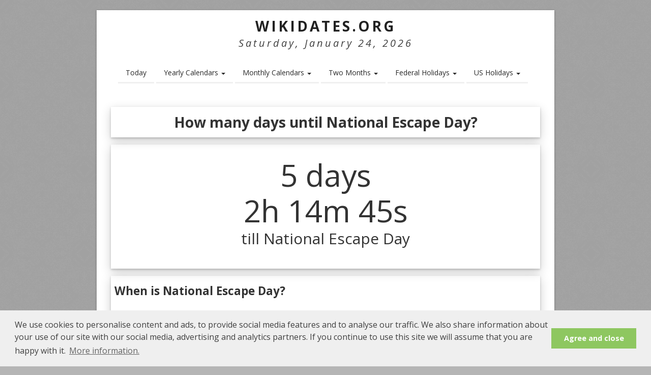

--- FILE ---
content_type: text/html; charset=UTF-8
request_url: https://www.wikidates.org/daystill/national-escape-day_324.html
body_size: 4095
content:
<!DOCTYPE HTML>
<html lang="en">
<head>
<meta charset="utf-8" />
<meta name="viewport" content="width=device-width, initial-scale=1" />
<!--[if IE]><meta http-equiv='X-UA-Compatible' content='IE=edge,chrome=1'><![endif]-->
<title>How many days until National Escape Day? | Wikidates.org</title>
<meta name=description content="How many days until National Escape Day? When is National Escape Day? National Escape Day is observed next on Friday, January 30th, 2026. Count down to National Escape Day with a countdown clock." />
<meta name=robots content="noodp,noydir" />
<link rel=canonical href="https://www.wikidates.org/daystill/national-escape-day_324.html" />
<meta property="og:title" content="How many days until National Escape Day?" />
<meta property="og:url" content="https://www.wikidates.org/daystill/national-escape-day_324.html" />
<meta property="og:description" content="How many days until National Escape Day? National Escape Day is observed next on Friday, January 30th, 2026. Count down to National Escape Day with a countdown clock." />
<meta property="og:image" content="https://www.wikidates.org/wwholidays/1024/national-escape-day_324.png" />
<meta property="og:type" content="article" />
<meta property="og:site_name" content="WikiDates.org" />
<meta property="og:locale" content="en_US" />
<meta property="fb:app_id" content="254268825378492" />
<style>* {margin:0;padding:0;border:none;}</style>
<link rel="stylesheet" href="/css/estyle.css" />
<link rel="preconnect" href="https://fonts.googleapis.com">
<link rel="preconnect" href="https://fonts.gstatic.com" crossorigin>
<link rel="preload" href="https://fonts.googleapis.com/css2?family=Open+Sans:ital,wght@0,300;0,400;0,500;0,600;0,700;0,800;1,300;1,400;1,500;1,600;1,700;1,800&display=swap" as="style" onload="this.onload=null;this.rel='stylesheet'">

<!--[if lt IE 9]><script src="http://html5shim.googlecode.com/svn/trunk/html5.js"></script><![endif]-->
<!--[if IE 7]><link rel="stylesheet" href="/css/font-awesome-ie7.min.css"><![endif]-->
<meta name="msvalidate.01" content="2D33ACAFF9F1D0AA29808BB870FE589A" />
<link rel="Shortcut Icon" href="/favicon.ico" type="image/x-icon" />
<script>
  (function(i,s,o,g,r,a,m){i['GoogleAnalyticsObject']=r;i[r]=i[r]||function(){
  (i[r].q=i[r].q||[]).push(arguments)},i[r].l=1*new Date();a=s.createElement(o),
  m=s.getElementsByTagName(o)[0];a.async=1;a.src=g;m.parentNode.insertBefore(a,m)
  })(window,document,'script','//www.google-analytics.com/analytics.js','ga');

  ga('create', 'UA-63861784-1', 'auto');
  ga('send', 'pageview');

</script>
<link rel="apple-touch-icon" sizes="57x57" href="/images/apple-icon-57x57.png">
<link rel="apple-touch-icon" sizes="60x60" href="/images/apple-icon-60x60.png">
<link rel="apple-touch-icon" sizes="72x72" href="/images/apple-icon-72x72.png">
<link rel="apple-touch-icon" sizes="76x76" href="/images/apple-icon-76x76.png">
<link rel="apple-touch-icon" sizes="114x114" href="/images/apple-icon-114x114.png">
<link rel="apple-touch-icon" sizes="120x120" href="/images/apple-icon-120x120.png">
<link rel="apple-touch-icon" sizes="144x144" href="/images/apple-icon-144x144.png">
<link rel="apple-touch-icon" sizes="152x152" href="/images/apple-icon-152x152.png">
<link rel="apple-touch-icon" sizes="180x180" href="/images/apple-icon-180x180.png">
<link rel="icon" type="image/png" sizes="192x192"  href="/images/android-icon-192x192.png">
<link rel="icon" type="image/png" sizes="32x32" href="/images/favicon-32x32.png">
<link rel="icon" type="image/png" sizes="96x96" href="/images/favicon-96x96.png">
<link rel="icon" type="image/png" sizes="16x16" href="/images/favicon-16x16.png">
<link rel="manifest" href="/images/manifest.json">
<meta name="msapplication-TileColor" content="#ffffff">
<meta name="msapplication-TileImage" content="/images/ms-icon-144x144.png">
<meta name="theme-color" content="#ffffff">
<!-- <script async src="//pagead2.googlesyndication.com/pagead/js/adsbygoogle.js"></script>
<script>
  (adsbygoogle = window.adsbygoogle || []).push({
    google_ad_client: "ca-pub-3622100587923190",
    enable_page_level_ads: true
  });
</script> -->
</head>
<body>
<div id="divBoxed" class="container">
<div class="transparent-bg"></div>
<div class="divPanel notop nobottom">
	<div class="row-fluid">
		<div class="span12">
			<div id="divLogo">
				<a href="/" id="divSiteTitle" title="WikiDates.org">WikiDates.org</a>
				<div id="divTagLine">
					Saturday, January 24, 2026						
				</div>
			</div>
		</div>
	</div>
<div id="top">
<div class="row-fluid">
<div class="span12">
<div class="centered_menu">
<div class="navbar">
<button type="button" class="btn btn-navbar-highlight btn-large btn-primary" data-toggle="collapse" data-target=".nav-collapse">☰ MENU</button>
<div class="nav-collapse collapse">
<ul class="nav nav-pills ddmenu">
<li><a href="/todays-date.html" title="Today's Date">Today</a></li>
<li class="dropdown">
<a href="#" class="dropdown-toggle">Yearly Calendars <b class="caret"></b></a>
<ul class="dropdown-menu">
	<li class="dropdown"><a href="/2026-calendar.html">2026 Calendar</a></li>
	<li class="dropdown"><a href="/2027-calendar.html">2027 Calendar</a></li>
	<li class="dropdown"><a href="/2028-calendar.html">2028 Calendar</a></li>
	<li class="dropdown"><a href="/2029-calendar.html">2029 Calendar</a></li>
	<li class="dropdown"><a href="/2030-calendar.html">2030 Calendar</a></li>
</ul>
</li>
<li class="dropdown">
<a href="#" class="dropdown-toggle">Monthly Calendars <b class="caret"></b></a>
<ul class="dropdown-menu">
<li class="dropdown"><a href="/january-2026-calendar.html">January 2026 Calendar</a></li><li class="dropdown"><a href="/february-2026-calendar.html">February 2026 Calendar</a></li><li class="dropdown"><a href="/march-2026-calendar.html">March 2026 Calendar</a></li><li class="dropdown"><a href="/april-2026-calendar.html">April 2026 Calendar</a></li><li class="dropdown"><a href="/may-2026-calendar.html">May 2026 Calendar</a></li><li class="dropdown"><a href="/june-2026-calendar.html">June 2026 Calendar</a></li><li class="dropdown"><a href="/july-2026-calendar.html">July 2026 Calendar</a></li><li class="dropdown"><a href="/august-2026-calendar.html">August 2026 Calendar</a></li><li class="dropdown"><a href="/september-2026-calendar.html">September 2026 Calendar</a></li><li class="dropdown"><a href="/october-2026-calendar.html">October 2026 Calendar</a></li><li class="dropdown"><a href="/november-2026-calendar.html">November 2026 Calendar</a></li><li class="dropdown"><a href="/december-2026-calendar.html">December 2026 Calendar</a></li></ul>
</li>
<li class="dropdown">
	<a class="dropdown-toggle" href="#">Two Months <b class="caret"></b></a>
	<ul class="dropdown-menu">
		<li class="dropdown"><a href="/bi-monthly-2026-calendar.html">Two Months Calendar 2026</a></li>
		<li class="dropdown"><a href="/twm/january-and-february-2026-calendar.html">January and February 2026 Calendar</a></li>
		<li class="dropdown"><a href="/twm/february-and-march-2026-calendar.html">February and March 2026 Calendar</a></li>
		<li class="dropdown"><a href="/twm/march-and-april-2026-calendar.html">March and April 2026 Calendar</a></li>
		<li class="dropdown"><a href="/bi-monthly-2027-calendar.html">Two Months Calendar 2027</a></li>
	</ul>
</li>
<li class="dropdown">
	<a class="dropdown-toggle" href="#">Federal Holidays <b class="caret"></b></a>
	<ul class="dropdown-menu">
		<li class="dropdown"><a href="/federal-holidays/holidays-2026.html">Federal Holidays 2026</a></li>
		<li class="dropdown"><a href="/federal-holidays/holidays-2027.html">Federal Holidays 2027</a></li>
		<li class="dropdown"><a href="/federal-holidays/holidays-2028.html">Federal Holidays 2028</a></li>
		<li class="dropdown"><a href="/federal-holidays/holidays-2029.html">Federal Holidays 2029</a></li>
		<li class="dropdown"><a href="/federal-holidays/holidays-2030.html">Federal Holidays 2030</a></li>
	</ul>
</li>
<li class="dropdown">
	<a class="dropdown-toggle" href="#">US Holidays <b class="caret"></b></a>
	<ul class="dropdown-menu">
		<li class="dropdown"><a href="/american-holidays/holidays-2026.html">US Holidays 2026</a></li>
		<li class="dropdown"><a href="/american-holidays/holidays-2027.html">US Holidays 2027</a></li>
		<li class="dropdown"><a href="/american-holidays/holidays-2028.html">US Holidays 2028</a></li>
		<li class="dropdown"><a href="/american-holidays/holidays-2029.html">US Holidays 2029</a></li>
		<li class="dropdown"><a href="/american-holidays/holidays-2030.html">US Holidays 2030</a></li>
	</ul>
</li>	
</ul>
</div>
</div>
</div>
</div>
</div>
</div></div>
<div class="contentArea">
<div class="divPanel notop page-content"> 
<div class="row-fluid">
<div class="title-top clearfix"><div class="dateevent"><h1 class="center">How many days until National Escape Day?</h1></div></div><div class="title-header clearfix"><p id="daytill"></p><p id="time"></p><p id="tillday"></p></div><div class="title-top clearfix"><div class="dateevent"><h2>When is National Escape Day?</h2><p><a href="/holiday/national-escape-day_324.html" title="National Escape Day">National Escape Day</a> is observed next on <b>Friday, January 30th, 2026</b>. It has been observed annually on January 30th.</p></div></div><div class="title-top clearfix"><div class="dateevent"><h2>Dates</h2><p>Thursday, January 30th, 2025</p><p><b>Friday, January 30th, 2026</b></p><p>Saturday, January 30th, 2027</p></div></div><div class="title-header clearfix">	<div class="daylink"><prev>← <a href="/daystill/national-croissant-day_323.html" title="How many days until National Croissant Day?">days till National Croissant Day?</a></prev><cent>•••</cent><next><a href="/daystill/national-inane-answering-message-day_325.html" title="How many days until National Inane Answering Message Day?">days till National Inane Answering Message Day?</a> →</next></div></div><div class="title-top clearfix"><div class="dateevent"><h3>Also on Friday, January 30th, 2026</h3></div></div><div class="flocol">
<div class="span4 box"><a class="lazyimage" href="/daystill/yodel-for-your-neighbors-day_327.html" title="How many days until Yodel for Your Neighbors Day?"><picture><source srcset="/wwholidays/256webp/yodel-for-your-neighbors-day_327.webp" type="image/webp"><source srcset="/wwholidays/256/yodel-for-your-neighbors-day_327.png" type="image/png"><img class="lazy" src="/images/blank.png" data-src="/wwholidays/256/yodel-for-your-neighbors-day_327.png" alt="Yodel for Your Neighbors Day"></picture></a><a href="/daystill/yodel-for-your-neighbors-day_327.html" title="How many days until Yodel for Your Neighbors Day"><h3>Yodel for Your Neighbors Day</h3></a></div><div class="span4 box"><a class="lazyimage" href="/daystill/school-day-of-non-violence-and-peace_326.html" title="How many days until School Day of Non-violence and Peace?"><picture><source srcset="/wwholidays/256webp/school-day-of-non-violence-and-peace_326.webp" type="image/webp"><source srcset="/wwholidays/256/school-day-of-non-violence-and-peace_326.png" type="image/png"><img class="lazy" src="/images/blank.png" data-src="/wwholidays/256/school-day-of-non-violence-and-peace_326.png" alt="School Day of Non-violence and Peace"></picture></a><a href="/daystill/school-day-of-non-violence-and-peace_326.html" title="How many days until School Day of Non-violence and Peace"><h3>School Day of Non-violence and Peace</h3></a></div><div class="span4 box"><a class="lazyimage" href="/daystill/national-preschool-health-and-fitness-day_339.html" title="How many days until National Preschool Health and Fitness Day?"><picture><source srcset="/wwholidays/256webp/national-preschool-health-and-fitness-day_339.webp" type="image/webp"><source srcset="/wwholidays/256/national-preschool-health-and-fitness-day_339.png" type="image/png"><img class="lazy" src="/images/blank.png" data-src="/wwholidays/256/national-preschool-health-and-fitness-day_339.png" alt="National Preschool Health and Fitness Day"></picture></a><a href="/daystill/national-preschool-health-and-fitness-day_339.html" title="How many days until National Preschool Health and Fitness Day"><h3>National Preschool Health and Fitness Day</h3></a></div></div>
<div class="title-top clearfix"><div class="dateevent">→ <a href="/day/2026/1/30.html" title="Also on Friday, January 30th, 2026"">See all events on Friday, January 30th, 2026</a></div></div><div class="title-header clearfix">
<h3>You may so like</h3>
<p>• <a href="/daystill/january-30.html" title="days till January 30th">How many days until January 30th?</a></p>
<p>• <a href="/calculate/6-days-from-today.html" title="6 days from today">6 days from today</a></p>
</div>
</div>
<div class="row-fluid">
</div>
</div>
</div>
<div id="divFooter" class="footerArea shadow">
<div class="divPanel"><div class="row-fluid"><div class="span12"><p class="copyright"> 
© 2026 <a href="/" title="WikiDates.org">WikiDates.org</a> - All rights reserved. | <a href="/cookie-policy.html">Cookie Policy</a> | <a href="/contact.html">Contact</a> | <a href="/sitemap.xml">Sitemap</a>
</p></div></div></div></div></div>
<script defer src="/js/jquery.min.js"></script> 
<script defer src="/js/bootstrap.min.js"></script>
<script defer src="/js/default.min.js"></script>
<script defer src="/js/lzload.js"></script>
<script defer src="/js/cookieconsent.min.js"></script>
<script defer src="https://printjs-4de6.kxcdn.com/print.min.js"></script>
<script defer type="text/javascript">
  (function(i,s,o,g,r,a,m){i['GoogleAnalyticsObject']=r;i[r]=i[r]||function(){
  (i[r].q=i[r].q||[]).push(arguments)},i[r].l=1*new Date();a=s.createElement(o),
  m=s.getElementsByTagName(o)[0];a.async=1;a.src=g;m.parentNode.insertBefore(a,m)
  })(window,document,'script','//www.google-analytics.com/analytics.js','ga');

  ga('create', 'UA-63861784-1', 'auto');
  ga('send', 'pageview');

</script>
<script defer type="text/javascript">
window.addEventListener("load", function(){
window.cookieconsent.initialise({
  "palette": {
    "popup": {
      "background": "#efefef",
      "text": "#404040"
    },
    "button": {
      "background": "#8ec760",
      "text": "#ffffff"
    }
  },
  "content": {
    "message": "We use cookies to personalise content and ads, to provide social media features and to analyse our traffic. We also share information about your use of our site with our social media, advertising and analytics partners. If you continue to use this site we will assume that you are happy with it.",
    "dismiss": "Agree and close",
    "link": "More information.",
	"href": "https://www.wikidates.org/cookie-policy.html"
  }
})});
</script>
<script async src="https://fundingchoicesmessages.google.com/i/pub-3622100587923190?ers=1" nonce="fMHyJNtk02EWbqxfnEr7Ig"></script><script nonce="fMHyJNtk02EWbqxfnEr7Ig">(function() {function signalGooglefcPresent() {if (!window.frames['googlefcPresent']) {if (document.body) {const iframe = document.createElement('iframe'); iframe.style = 'width: 0; height: 0; border: none; z-index: -1000; left: -1000px; top: -1000px;'; iframe.style.display = 'none'; iframe.name = 'googlefcPresent'; document.body.appendChild(iframe);} else {setTimeout(signalGooglefcPresent, 0);}}}signalGooglefcPresent();})();</script>
<script defer type="text/javascript">
var countDownDate=new Date("Jan 30, 2026 00:00:00").getTime(),x=setInterval(function(){d=new Date,localTime=d.getTime(),localOffset=6e4*d.getTimezoneOffset(),utc=localTime+localOffset,offset="-5",local=utc+36e5*offset;var e=new Date(local).getTime(),t=countDownDate-e,n=Math.floor(t/864e5),l=Math.floor(t%864e5/36e5),o=Math.floor(t%36e5/6e4),e=Math.floor(t%6e4/1e3);0==n?document.getElementById("daytill").innerHTML="":1==n?document.getElementById("daytill").innerHTML=n+" day":1<n&&(document.getElementById("daytill").innerHTML=n+" days"),document.getElementById("tillday").innerHTML="till National Escape Day",document.getElementById("time").innerHTML=0==l&&0==o?e+"s ":0==l?o+"m "+e+"s ":l+"h "+o+"m "+e+"s ",t<0&&(setTimeout(function(){window.location.reload(!0)},6e5),clearInterval(x),document.getElementById("time").innerHTML="",document.getElementById("tillday").innerHTML="Today is National Escape Day")},1e3);
</script>
</body>
</html>

--- FILE ---
content_type: application/javascript; charset=utf-8
request_url: https://fundingchoicesmessages.google.com/f/AGSKWxXK7JC8R2hFWPugx14IW20Qy3gv2jWb7w7VJlPjaMYFfrPaT-371ptHImOB93wo0OL1QB71InnyeaWjY6UWPz0ZFs0laL2vv8RDh54wrfnsGZznIijZ4hgWy6naFU5ik7rLDkUoS0a9_bmS7pTxviTFDFvR_8stuLWVXqStYJdC-RGrwdbNm-VhJGrr/_/ad1/index./ad_print._728x90a./lightad..com/adx/
body_size: -1289
content:
window['8a684fa4-f810-4231-9548-9e3147861b13'] = true;

--- FILE ---
content_type: application/javascript; charset=utf-8
request_url: https://fundingchoicesmessages.google.com/f/AGSKWxWzreaYNpKPe5mEfpPAJ8Fn_uu69nIbXwgo6Go5Wv6O71vjnmqGTJXU2yWPxZMvASWclR-6rz9hglQkCrLmWEJ4pjL4dIJxgqR8BTO39aEIP8NU25Mqxy1izbXh-DKJZpwl5wJuHA==?fccs=W251bGwsbnVsbCxudWxsLG51bGwsbnVsbCxudWxsLFsxNzY5MzA5MTEzLDY4MzAwMDAwMF0sbnVsbCxudWxsLG51bGwsW251bGwsWzcsNiwxMCw5XSxudWxsLDIsbnVsbCwiZW4iLG51bGwsbnVsbCxudWxsLG51bGwsbnVsbCwzXSwiaHR0cHM6Ly93d3cud2lraWRhdGVzLm9yZy9kYXlzdGlsbC9uYXRpb25hbC1lc2NhcGUtZGF5XzMyNC5odG1sIixudWxsLFtbOCwiazYxUEJqbWs2TzAiXSxbOSwiZW4tVVMiXSxbMTksIjIiXSxbMjQsIiJdLFsyOSwiZmFsc2UiXV1d
body_size: 226
content:
if (typeof __googlefc.fcKernelManager.run === 'function') {"use strict";this.default_ContributorServingResponseClientJs=this.default_ContributorServingResponseClientJs||{};(function(_){var window=this;
try{
var qp=function(a){this.A=_.t(a)};_.u(qp,_.J);var rp=function(a){this.A=_.t(a)};_.u(rp,_.J);rp.prototype.getWhitelistStatus=function(){return _.F(this,2)};var sp=function(a){this.A=_.t(a)};_.u(sp,_.J);var tp=_.ed(sp),up=function(a,b,c){this.B=a;this.j=_.A(b,qp,1);this.l=_.A(b,_.Pk,3);this.F=_.A(b,rp,4);a=this.B.location.hostname;this.D=_.Fg(this.j,2)&&_.O(this.j,2)!==""?_.O(this.j,2):a;a=new _.Qg(_.Qk(this.l));this.C=new _.dh(_.q.document,this.D,a);this.console=null;this.o=new _.mp(this.B,c,a)};
up.prototype.run=function(){if(_.O(this.j,3)){var a=this.C,b=_.O(this.j,3),c=_.fh(a),d=new _.Wg;b=_.hg(d,1,b);c=_.C(c,1,b);_.jh(a,c)}else _.gh(this.C,"FCNEC");_.op(this.o,_.A(this.l,_.De,1),this.l.getDefaultConsentRevocationText(),this.l.getDefaultConsentRevocationCloseText(),this.l.getDefaultConsentRevocationAttestationText(),this.D);_.pp(this.o,_.F(this.F,1),this.F.getWhitelistStatus());var e;a=(e=this.B.googlefc)==null?void 0:e.__executeManualDeployment;a!==void 0&&typeof a==="function"&&_.To(this.o.G,
"manualDeploymentApi")};var vp=function(){};vp.prototype.run=function(a,b,c){var d;return _.v(function(e){d=tp(b);(new up(a,d,c)).run();return e.return({})})};_.Tk(7,new vp);
}catch(e){_._DumpException(e)}
}).call(this,this.default_ContributorServingResponseClientJs);
// Google Inc.

//# sourceURL=/_/mss/boq-content-ads-contributor/_/js/k=boq-content-ads-contributor.ContributorServingResponseClientJs.en_US.k61PBjmk6O0.es5.O/d=1/exm=ad_blocking_detection_executable,kernel_loader,loader_js_executable,web_iab_tcf_v2_signal_executable,web_iab_us_states_signal_executable/ed=1/rs=AJlcJMztj-kAdg6DB63MlSG3pP52LjSptg/m=cookie_refresh_executable
__googlefc.fcKernelManager.run('\x5b\x5b\x5b7,\x22\x5b\x5bnull,\\\x22wikidates.org\\\x22,\\\x22AKsRol8BGbKLZKCoeegCu9_JWof1ZCQub1tpuPfUDLfbwWXkUOpBmE_5c8csMTf6RgEDP2IR8fInYkuDM13g7hLtmwHQoWcj-hXjW-qAaLbKmcFkiZ0UyRz6GyhIu6o0VFzOeq_4BVqMWM7iaX5wOqdzJPO5-PDN6g\\\\u003d\\\\u003d\\\x22\x5d,null,\x5b\x5bnull,null,null,\\\x22https:\/\/fundingchoicesmessages.google.com\/f\/AGSKWxWUm_ORWKRK0DdpAloMUtimIw6GCCku2fTEeWz8XlaKF_AXXy6X7fvNflZIY6TfiIgbzoqcdf5c1UcZj1hDLIAM6hRCAgURTXFGW6UuM8OeBQdmLIteOG1ymB8GfOA9PNjuHFwzPw\\\\u003d\\\\u003d\\\x22\x5d,null,null,\x5bnull,null,null,\\\x22https:\/\/fundingchoicesmessages.google.com\/el\/AGSKWxVhRl76V-3aKSG-9Odxi01OukicSsVCUxWkehxGlvRQhqZJaD-BL4tfPxJ1oQ0ukdxsE5MSp3dHZJEr8dnJJMAh5ni8dxcY2VFp3RKWWCwekt4tGobSfwra3kA6dZYLA-yQPKJucg\\\\u003d\\\\u003d\\\x22\x5d,null,\x5bnull,\x5b7,6,10,9\x5d,null,2,null,\\\x22en\\\x22,null,null,null,null,null,3\x5d,null,\\\x22Privacy and cookie settings\\\x22,\\\x22Close\\\x22,null,null,null,\\\x22Managed by Google. Complies with IAB TCF. CMP ID: 300\\\x22\x5d,\x5b2,1\x5d\x5d\x22\x5d\x5d,\x5bnull,null,null,\x22https:\/\/fundingchoicesmessages.google.com\/f\/AGSKWxUAtnwQB9C6yF6P0ajiIfWjMJX8o6yZEpj8c6zIoD2o7dF-lr8Dl8FuW-D5wgbs84KUg8VVpxZG1CXTRG0cRk_OZQoHDhaePxl4kmzqsiwyKI-AhftJRg8xJMZHuNZ4iR0yyzY8Fw\\u003d\\u003d\x22\x5d\x5d');}